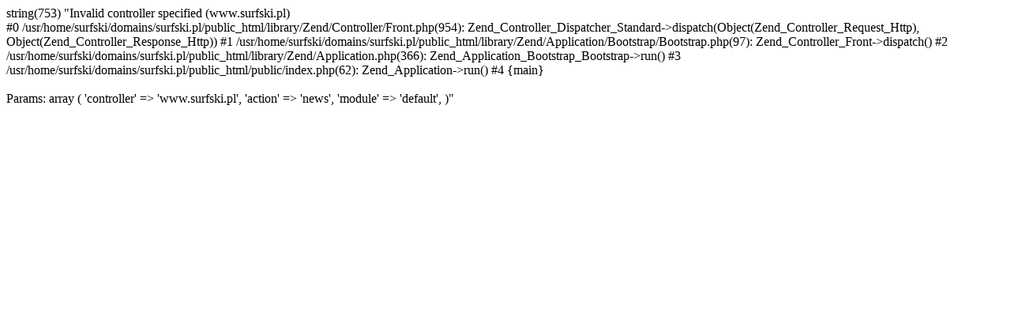

--- FILE ---
content_type: text/html; charset=UTF-8
request_url: https://www.surfski.pl/www.surfski.pl/news/378-czy-windsurfing-jest-bezpieczny-cz2--zasady-bezpieczenstwa-przed-wyjsciem-na-wode.html
body_size: 235
content:
string(753) "Invalid controller specified (www.surfski.pl)<br/>#0 /usr/home/surfski/domains/surfski.pl/public_html/library/Zend/Controller/Front.php(954): Zend_Controller_Dispatcher_Standard->dispatch(Object(Zend_Controller_Request_Http), Object(Zend_Controller_Response_Http))
#1 /usr/home/surfski/domains/surfski.pl/public_html/library/Zend/Application/Bootstrap/Bootstrap.php(97): Zend_Controller_Front->dispatch()
#2 /usr/home/surfski/domains/surfski.pl/public_html/library/Zend/Application.php(366): Zend_Application_Bootstrap_Bootstrap->run()
#3 /usr/home/surfski/domains/surfski.pl/public_html/public/index.php(62): Zend_Application->run()
#4 {main}<br/><br/>Params: array (
  'controller' => 'www.surfski.pl',
  'action' => 'news',
  'module' => 'default',
)"
